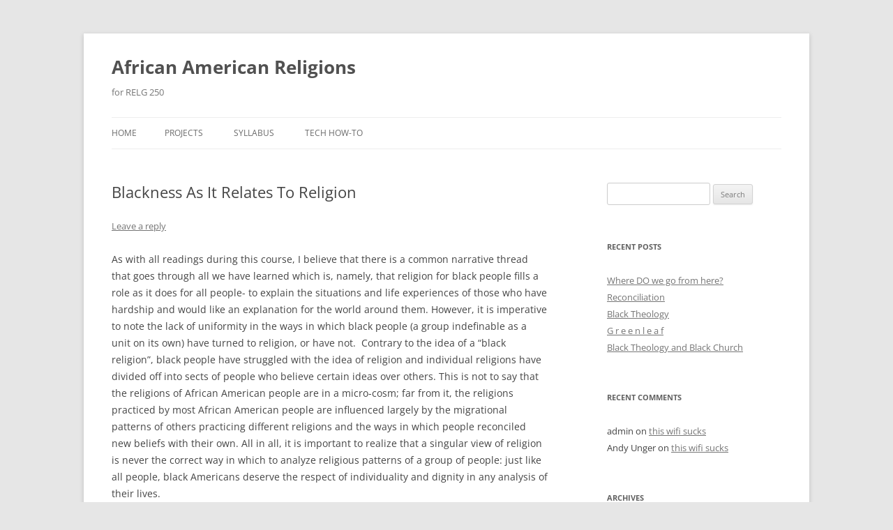

--- FILE ---
content_type: text/html; charset=UTF-8
request_url: https://relg250.marybethmathews.org/uncategorized/blackness-as-it-relates-to-religion/
body_size: 38915
content:
<!DOCTYPE html>
<html lang="en">
<head>
<meta charset="UTF-8" />
<meta name="viewport" content="width=device-width, initial-scale=1.0" />
<title>Blackness As It Relates To Religion | African American Religions</title>
<link rel="profile" href="https://gmpg.org/xfn/11" />
<link rel="pingback" href="https://relg250.marybethmathews.org/xmlrpc.php">
<meta name='robots' content='max-image-preview:large' />
<link rel="alternate" type="application/rss+xml" title="African American Religions &raquo; Feed" href="https://relg250.marybethmathews.org/feed/" />
<link rel="alternate" type="application/rss+xml" title="African American Religions &raquo; Comments Feed" href="https://relg250.marybethmathews.org/comments/feed/" />
<link rel="alternate" type="application/rss+xml" title="African American Religions &raquo; Blackness As It Relates To Religion Comments Feed" href="https://relg250.marybethmathews.org/uncategorized/blackness-as-it-relates-to-religion/feed/" />
<link rel="alternate" title="oEmbed (JSON)" type="application/json+oembed" href="https://relg250.marybethmathews.org/wp-json/oembed/1.0/embed?url=https%3A%2F%2Frelg250.marybethmathews.org%2Funcategorized%2Fblackness-as-it-relates-to-religion%2F" />
<link rel="alternate" title="oEmbed (XML)" type="text/xml+oembed" href="https://relg250.marybethmathews.org/wp-json/oembed/1.0/embed?url=https%3A%2F%2Frelg250.marybethmathews.org%2Funcategorized%2Fblackness-as-it-relates-to-religion%2F&#038;format=xml" />
<style id='wp-img-auto-sizes-contain-inline-css' type='text/css'>
img:is([sizes=auto i],[sizes^="auto," i]){contain-intrinsic-size:3000px 1500px}
/*# sourceURL=wp-img-auto-sizes-contain-inline-css */
</style>
<style id='wp-emoji-styles-inline-css' type='text/css'>

	img.wp-smiley, img.emoji {
		display: inline !important;
		border: none !important;
		box-shadow: none !important;
		height: 1em !important;
		width: 1em !important;
		margin: 0 0.07em !important;
		vertical-align: -0.1em !important;
		background: none !important;
		padding: 0 !important;
	}
/*# sourceURL=wp-emoji-styles-inline-css */
</style>
<style id='wp-block-library-inline-css' type='text/css'>
:root{--wp-block-synced-color:#7a00df;--wp-block-synced-color--rgb:122,0,223;--wp-bound-block-color:var(--wp-block-synced-color);--wp-editor-canvas-background:#ddd;--wp-admin-theme-color:#007cba;--wp-admin-theme-color--rgb:0,124,186;--wp-admin-theme-color-darker-10:#006ba1;--wp-admin-theme-color-darker-10--rgb:0,107,160.5;--wp-admin-theme-color-darker-20:#005a87;--wp-admin-theme-color-darker-20--rgb:0,90,135;--wp-admin-border-width-focus:2px}@media (min-resolution:192dpi){:root{--wp-admin-border-width-focus:1.5px}}.wp-element-button{cursor:pointer}:root .has-very-light-gray-background-color{background-color:#eee}:root .has-very-dark-gray-background-color{background-color:#313131}:root .has-very-light-gray-color{color:#eee}:root .has-very-dark-gray-color{color:#313131}:root .has-vivid-green-cyan-to-vivid-cyan-blue-gradient-background{background:linear-gradient(135deg,#00d084,#0693e3)}:root .has-purple-crush-gradient-background{background:linear-gradient(135deg,#34e2e4,#4721fb 50%,#ab1dfe)}:root .has-hazy-dawn-gradient-background{background:linear-gradient(135deg,#faaca8,#dad0ec)}:root .has-subdued-olive-gradient-background{background:linear-gradient(135deg,#fafae1,#67a671)}:root .has-atomic-cream-gradient-background{background:linear-gradient(135deg,#fdd79a,#004a59)}:root .has-nightshade-gradient-background{background:linear-gradient(135deg,#330968,#31cdcf)}:root .has-midnight-gradient-background{background:linear-gradient(135deg,#020381,#2874fc)}:root{--wp--preset--font-size--normal:16px;--wp--preset--font-size--huge:42px}.has-regular-font-size{font-size:1em}.has-larger-font-size{font-size:2.625em}.has-normal-font-size{font-size:var(--wp--preset--font-size--normal)}.has-huge-font-size{font-size:var(--wp--preset--font-size--huge)}.has-text-align-center{text-align:center}.has-text-align-left{text-align:left}.has-text-align-right{text-align:right}.has-fit-text{white-space:nowrap!important}#end-resizable-editor-section{display:none}.aligncenter{clear:both}.items-justified-left{justify-content:flex-start}.items-justified-center{justify-content:center}.items-justified-right{justify-content:flex-end}.items-justified-space-between{justify-content:space-between}.screen-reader-text{border:0;clip-path:inset(50%);height:1px;margin:-1px;overflow:hidden;padding:0;position:absolute;width:1px;word-wrap:normal!important}.screen-reader-text:focus{background-color:#ddd;clip-path:none;color:#444;display:block;font-size:1em;height:auto;left:5px;line-height:normal;padding:15px 23px 14px;text-decoration:none;top:5px;width:auto;z-index:100000}html :where(.has-border-color){border-style:solid}html :where([style*=border-top-color]){border-top-style:solid}html :where([style*=border-right-color]){border-right-style:solid}html :where([style*=border-bottom-color]){border-bottom-style:solid}html :where([style*=border-left-color]){border-left-style:solid}html :where([style*=border-width]){border-style:solid}html :where([style*=border-top-width]){border-top-style:solid}html :where([style*=border-right-width]){border-right-style:solid}html :where([style*=border-bottom-width]){border-bottom-style:solid}html :where([style*=border-left-width]){border-left-style:solid}html :where(img[class*=wp-image-]){height:auto;max-width:100%}:where(figure){margin:0 0 1em}html :where(.is-position-sticky){--wp-admin--admin-bar--position-offset:var(--wp-admin--admin-bar--height,0px)}@media screen and (max-width:600px){html :where(.is-position-sticky){--wp-admin--admin-bar--position-offset:0px}}

/*# sourceURL=wp-block-library-inline-css */
</style><style id='global-styles-inline-css' type='text/css'>
:root{--wp--preset--aspect-ratio--square: 1;--wp--preset--aspect-ratio--4-3: 4/3;--wp--preset--aspect-ratio--3-4: 3/4;--wp--preset--aspect-ratio--3-2: 3/2;--wp--preset--aspect-ratio--2-3: 2/3;--wp--preset--aspect-ratio--16-9: 16/9;--wp--preset--aspect-ratio--9-16: 9/16;--wp--preset--color--black: #000000;--wp--preset--color--cyan-bluish-gray: #abb8c3;--wp--preset--color--white: #fff;--wp--preset--color--pale-pink: #f78da7;--wp--preset--color--vivid-red: #cf2e2e;--wp--preset--color--luminous-vivid-orange: #ff6900;--wp--preset--color--luminous-vivid-amber: #fcb900;--wp--preset--color--light-green-cyan: #7bdcb5;--wp--preset--color--vivid-green-cyan: #00d084;--wp--preset--color--pale-cyan-blue: #8ed1fc;--wp--preset--color--vivid-cyan-blue: #0693e3;--wp--preset--color--vivid-purple: #9b51e0;--wp--preset--color--blue: #21759b;--wp--preset--color--dark-gray: #444;--wp--preset--color--medium-gray: #9f9f9f;--wp--preset--color--light-gray: #e6e6e6;--wp--preset--gradient--vivid-cyan-blue-to-vivid-purple: linear-gradient(135deg,rgb(6,147,227) 0%,rgb(155,81,224) 100%);--wp--preset--gradient--light-green-cyan-to-vivid-green-cyan: linear-gradient(135deg,rgb(122,220,180) 0%,rgb(0,208,130) 100%);--wp--preset--gradient--luminous-vivid-amber-to-luminous-vivid-orange: linear-gradient(135deg,rgb(252,185,0) 0%,rgb(255,105,0) 100%);--wp--preset--gradient--luminous-vivid-orange-to-vivid-red: linear-gradient(135deg,rgb(255,105,0) 0%,rgb(207,46,46) 100%);--wp--preset--gradient--very-light-gray-to-cyan-bluish-gray: linear-gradient(135deg,rgb(238,238,238) 0%,rgb(169,184,195) 100%);--wp--preset--gradient--cool-to-warm-spectrum: linear-gradient(135deg,rgb(74,234,220) 0%,rgb(151,120,209) 20%,rgb(207,42,186) 40%,rgb(238,44,130) 60%,rgb(251,105,98) 80%,rgb(254,248,76) 100%);--wp--preset--gradient--blush-light-purple: linear-gradient(135deg,rgb(255,206,236) 0%,rgb(152,150,240) 100%);--wp--preset--gradient--blush-bordeaux: linear-gradient(135deg,rgb(254,205,165) 0%,rgb(254,45,45) 50%,rgb(107,0,62) 100%);--wp--preset--gradient--luminous-dusk: linear-gradient(135deg,rgb(255,203,112) 0%,rgb(199,81,192) 50%,rgb(65,88,208) 100%);--wp--preset--gradient--pale-ocean: linear-gradient(135deg,rgb(255,245,203) 0%,rgb(182,227,212) 50%,rgb(51,167,181) 100%);--wp--preset--gradient--electric-grass: linear-gradient(135deg,rgb(202,248,128) 0%,rgb(113,206,126) 100%);--wp--preset--gradient--midnight: linear-gradient(135deg,rgb(2,3,129) 0%,rgb(40,116,252) 100%);--wp--preset--font-size--small: 13px;--wp--preset--font-size--medium: 20px;--wp--preset--font-size--large: 36px;--wp--preset--font-size--x-large: 42px;--wp--preset--spacing--20: 0.44rem;--wp--preset--spacing--30: 0.67rem;--wp--preset--spacing--40: 1rem;--wp--preset--spacing--50: 1.5rem;--wp--preset--spacing--60: 2.25rem;--wp--preset--spacing--70: 3.38rem;--wp--preset--spacing--80: 5.06rem;--wp--preset--shadow--natural: 6px 6px 9px rgba(0, 0, 0, 0.2);--wp--preset--shadow--deep: 12px 12px 50px rgba(0, 0, 0, 0.4);--wp--preset--shadow--sharp: 6px 6px 0px rgba(0, 0, 0, 0.2);--wp--preset--shadow--outlined: 6px 6px 0px -3px rgb(255, 255, 255), 6px 6px rgb(0, 0, 0);--wp--preset--shadow--crisp: 6px 6px 0px rgb(0, 0, 0);}:where(.is-layout-flex){gap: 0.5em;}:where(.is-layout-grid){gap: 0.5em;}body .is-layout-flex{display: flex;}.is-layout-flex{flex-wrap: wrap;align-items: center;}.is-layout-flex > :is(*, div){margin: 0;}body .is-layout-grid{display: grid;}.is-layout-grid > :is(*, div){margin: 0;}:where(.wp-block-columns.is-layout-flex){gap: 2em;}:where(.wp-block-columns.is-layout-grid){gap: 2em;}:where(.wp-block-post-template.is-layout-flex){gap: 1.25em;}:where(.wp-block-post-template.is-layout-grid){gap: 1.25em;}.has-black-color{color: var(--wp--preset--color--black) !important;}.has-cyan-bluish-gray-color{color: var(--wp--preset--color--cyan-bluish-gray) !important;}.has-white-color{color: var(--wp--preset--color--white) !important;}.has-pale-pink-color{color: var(--wp--preset--color--pale-pink) !important;}.has-vivid-red-color{color: var(--wp--preset--color--vivid-red) !important;}.has-luminous-vivid-orange-color{color: var(--wp--preset--color--luminous-vivid-orange) !important;}.has-luminous-vivid-amber-color{color: var(--wp--preset--color--luminous-vivid-amber) !important;}.has-light-green-cyan-color{color: var(--wp--preset--color--light-green-cyan) !important;}.has-vivid-green-cyan-color{color: var(--wp--preset--color--vivid-green-cyan) !important;}.has-pale-cyan-blue-color{color: var(--wp--preset--color--pale-cyan-blue) !important;}.has-vivid-cyan-blue-color{color: var(--wp--preset--color--vivid-cyan-blue) !important;}.has-vivid-purple-color{color: var(--wp--preset--color--vivid-purple) !important;}.has-black-background-color{background-color: var(--wp--preset--color--black) !important;}.has-cyan-bluish-gray-background-color{background-color: var(--wp--preset--color--cyan-bluish-gray) !important;}.has-white-background-color{background-color: var(--wp--preset--color--white) !important;}.has-pale-pink-background-color{background-color: var(--wp--preset--color--pale-pink) !important;}.has-vivid-red-background-color{background-color: var(--wp--preset--color--vivid-red) !important;}.has-luminous-vivid-orange-background-color{background-color: var(--wp--preset--color--luminous-vivid-orange) !important;}.has-luminous-vivid-amber-background-color{background-color: var(--wp--preset--color--luminous-vivid-amber) !important;}.has-light-green-cyan-background-color{background-color: var(--wp--preset--color--light-green-cyan) !important;}.has-vivid-green-cyan-background-color{background-color: var(--wp--preset--color--vivid-green-cyan) !important;}.has-pale-cyan-blue-background-color{background-color: var(--wp--preset--color--pale-cyan-blue) !important;}.has-vivid-cyan-blue-background-color{background-color: var(--wp--preset--color--vivid-cyan-blue) !important;}.has-vivid-purple-background-color{background-color: var(--wp--preset--color--vivid-purple) !important;}.has-black-border-color{border-color: var(--wp--preset--color--black) !important;}.has-cyan-bluish-gray-border-color{border-color: var(--wp--preset--color--cyan-bluish-gray) !important;}.has-white-border-color{border-color: var(--wp--preset--color--white) !important;}.has-pale-pink-border-color{border-color: var(--wp--preset--color--pale-pink) !important;}.has-vivid-red-border-color{border-color: var(--wp--preset--color--vivid-red) !important;}.has-luminous-vivid-orange-border-color{border-color: var(--wp--preset--color--luminous-vivid-orange) !important;}.has-luminous-vivid-amber-border-color{border-color: var(--wp--preset--color--luminous-vivid-amber) !important;}.has-light-green-cyan-border-color{border-color: var(--wp--preset--color--light-green-cyan) !important;}.has-vivid-green-cyan-border-color{border-color: var(--wp--preset--color--vivid-green-cyan) !important;}.has-pale-cyan-blue-border-color{border-color: var(--wp--preset--color--pale-cyan-blue) !important;}.has-vivid-cyan-blue-border-color{border-color: var(--wp--preset--color--vivid-cyan-blue) !important;}.has-vivid-purple-border-color{border-color: var(--wp--preset--color--vivid-purple) !important;}.has-vivid-cyan-blue-to-vivid-purple-gradient-background{background: var(--wp--preset--gradient--vivid-cyan-blue-to-vivid-purple) !important;}.has-light-green-cyan-to-vivid-green-cyan-gradient-background{background: var(--wp--preset--gradient--light-green-cyan-to-vivid-green-cyan) !important;}.has-luminous-vivid-amber-to-luminous-vivid-orange-gradient-background{background: var(--wp--preset--gradient--luminous-vivid-amber-to-luminous-vivid-orange) !important;}.has-luminous-vivid-orange-to-vivid-red-gradient-background{background: var(--wp--preset--gradient--luminous-vivid-orange-to-vivid-red) !important;}.has-very-light-gray-to-cyan-bluish-gray-gradient-background{background: var(--wp--preset--gradient--very-light-gray-to-cyan-bluish-gray) !important;}.has-cool-to-warm-spectrum-gradient-background{background: var(--wp--preset--gradient--cool-to-warm-spectrum) !important;}.has-blush-light-purple-gradient-background{background: var(--wp--preset--gradient--blush-light-purple) !important;}.has-blush-bordeaux-gradient-background{background: var(--wp--preset--gradient--blush-bordeaux) !important;}.has-luminous-dusk-gradient-background{background: var(--wp--preset--gradient--luminous-dusk) !important;}.has-pale-ocean-gradient-background{background: var(--wp--preset--gradient--pale-ocean) !important;}.has-electric-grass-gradient-background{background: var(--wp--preset--gradient--electric-grass) !important;}.has-midnight-gradient-background{background: var(--wp--preset--gradient--midnight) !important;}.has-small-font-size{font-size: var(--wp--preset--font-size--small) !important;}.has-medium-font-size{font-size: var(--wp--preset--font-size--medium) !important;}.has-large-font-size{font-size: var(--wp--preset--font-size--large) !important;}.has-x-large-font-size{font-size: var(--wp--preset--font-size--x-large) !important;}
/*# sourceURL=global-styles-inline-css */
</style>

<style id='classic-theme-styles-inline-css' type='text/css'>
/*! This file is auto-generated */
.wp-block-button__link{color:#fff;background-color:#32373c;border-radius:9999px;box-shadow:none;text-decoration:none;padding:calc(.667em + 2px) calc(1.333em + 2px);font-size:1.125em}.wp-block-file__button{background:#32373c;color:#fff;text-decoration:none}
/*# sourceURL=/wp-includes/css/classic-themes.min.css */
</style>
<link rel='stylesheet' id='twentytwelve-fonts-css' href='https://relg250.marybethmathews.org/wp-content/themes/twentytwelve/fonts/font-open-sans.css?ver=20230328' type='text/css' media='all' />
<link rel='stylesheet' id='twentytwelve-style-css' href='https://relg250.marybethmathews.org/wp-content/themes/twentytwelve/style.css?ver=20251202' type='text/css' media='all' />
<link rel='stylesheet' id='twentytwelve-block-style-css' href='https://relg250.marybethmathews.org/wp-content/themes/twentytwelve/css/blocks.css?ver=20251031' type='text/css' media='all' />
<script type="text/javascript" src="https://relg250.marybethmathews.org/wp-includes/js/jquery/jquery.min.js?ver=3.7.1" id="jquery-core-js"></script>
<script type="text/javascript" src="https://relg250.marybethmathews.org/wp-includes/js/jquery/jquery-migrate.min.js?ver=3.4.1" id="jquery-migrate-js"></script>
<script type="text/javascript" src="https://relg250.marybethmathews.org/wp-content/themes/twentytwelve/js/navigation.js?ver=20250303" id="twentytwelve-navigation-js" defer="defer" data-wp-strategy="defer"></script>
<link rel="https://api.w.org/" href="https://relg250.marybethmathews.org/wp-json/" /><link rel="alternate" title="JSON" type="application/json" href="https://relg250.marybethmathews.org/wp-json/wp/v2/posts/2020" /><link rel="EditURI" type="application/rsd+xml" title="RSD" href="https://relg250.marybethmathews.org/xmlrpc.php?rsd" />
<meta name="generator" content="WordPress 6.9" />
<link rel="canonical" href="https://relg250.marybethmathews.org/uncategorized/blackness-as-it-relates-to-religion/" />
<link rel='shortlink' href='https://relg250.marybethmathews.org/?p=2020' />
<style type="text/css">.recentcomments a{display:inline !important;padding:0 !important;margin:0 !important;}</style></head>

<body class="wp-singular post-template-default single single-post postid-2020 single-format-standard wp-embed-responsive wp-theme-twentytwelve custom-font-enabled">
<div id="page" class="hfeed site">
	<a class="screen-reader-text skip-link" href="#content">Skip to content</a>
	<header id="masthead" class="site-header">
		<hgroup>
							<h1 class="site-title"><a href="https://relg250.marybethmathews.org/" rel="home" >African American Religions</a></h1>
								<h2 class="site-description">for RELG 250</h2>
					</hgroup>

		<nav id="site-navigation" class="main-navigation">
			<button class="menu-toggle">Menu</button>
			<div class="nav-menu"><ul>
<li ><a href="https://relg250.marybethmathews.org/">Home</a></li><li class="page_item page-item-1255 page_item_has_children"><a href="https://relg250.marybethmathews.org/projects/">Projects</a>
<ul class='children'>
	<li class="page_item page-item-1408"><a href="https://relg250.marybethmathews.org/projects/draft-day-105/">Draft Day 10/5</a></li>
	<li class="page_item page-item-1388"><a href="https://relg250.marybethmathews.org/projects/eli-biddle-project/">Eli Biddle project</a></li>
	<li class="page_item page-item-1637 page_item_has_children"><a href="https://relg250.marybethmathews.org/projects/jupiter-hammon-webpage/">Jupiter Hammon</a>
	<ul class='children'>
		<li class="page_item page-item-2012"><a href="https://relg250.marybethmathews.org/projects/jupiter-hammon-webpage/history-surrounding-jupiter-hammon/">History Surrounding Jupiter Hammon</a></li>
		<li class="page_item page-item-1424"><a href="https://relg250.marybethmathews.org/projects/jupiter-hammon-webpage/jupiter-hammon/">Jupiter Hammon- Background</a></li>
		<li class="page_item page-item-2343"><a href="https://relg250.marybethmathews.org/projects/jupiter-hammon-webpage/religious-influences/">Jupiter Hammon&#8217;s Religious Influences</a></li>
		<li class="page_item page-item-2014"><a href="https://relg250.marybethmathews.org/projects/jupiter-hammon-webpage/sources-consulted/">Sources Consulted</a></li>
	</ul>
</li>
	<li class="page_item page-item-1624 page_item_has_children"><a href="https://relg250.marybethmathews.org/projects/leonard-black/">Leonard Black</a>
	<ul class='children'>
		<li class="page_item page-item-1917"><a href="https://relg250.marybethmathews.org/projects/leonard-black/life-as-a-slave/">Life as a Slave</a></li>
		<li class="page_item page-item-1921"><a href="https://relg250.marybethmathews.org/projects/leonard-black/religious-life/">Religious Life</a></li>
		<li class="page_item page-item-1924"><a href="https://relg250.marybethmathews.org/projects/leonard-black/timeline/">Timeline</a></li>
		<li class="page_item page-item-1940"><a href="https://relg250.marybethmathews.org/projects/leonard-black/works-cited/">Works Cited</a></li>
	</ul>
</li>
	<li class="page_item page-item-2401 page_item_has_children"><a href="https://relg250.marybethmathews.org/projects/malcolm-x-and-nat-turner/">Malcolm X and Nat Turner</a>
	<ul class='children'>
		<li class="page_item page-item-2081"><a href="https://relg250.marybethmathews.org/projects/malcolm-x-and-nat-turner/malcolm-x-biography/">Malcolm X Biography</a></li>
		<li class="page_item page-item-2354"><a href="https://relg250.marybethmathews.org/projects/malcolm-x-and-nat-turner/nat-turner/">Nat turner</a></li>
	</ul>
</li>
	<li class="page_item page-item-1739 page_item_has_children"><a href="https://relg250.marybethmathews.org/projects/nat-turner/">Nat Turner</a>
	<ul class='children'>
		<li class="page_item page-item-1806"><a href="https://relg250.marybethmathews.org/projects/nat-turner/childhood/">Childhood and Early Life</a></li>
		<li class="page_item page-item-1812"><a href="https://relg250.marybethmathews.org/projects/nat-turner/slave-revolt/">Slave Revolt</a></li>
		<li class="page_item page-item-2135"><a href="https://relg250.marybethmathews.org/projects/nat-turner/work-cited/">Work Cited</a></li>
	</ul>
</li>
	<li class="page_item page-item-1634 page_item_has_children"><a href="https://relg250.marybethmathews.org/projects/st-thomas-baptist-church/">St. Thomas Baptist Church</a>
	<ul class='children'>
		<li class="page_item page-item-2397"><a href="https://relg250.marybethmathews.org/projects/st-thomas-baptist-church/sources/">SOURCES</a></li>
		<li class="page_item page-item-1814"><a href="https://relg250.marybethmathews.org/projects/st-thomas-baptist-church/history/">HISTORY</a></li>
		<li class="page_item page-item-1865"><a href="https://relg250.marybethmathews.org/projects/st-thomas-baptist-church/pastors/">PASTORS</a></li>
		<li class="page_item page-item-2123"><a href="https://relg250.marybethmathews.org/projects/st-thomas-baptist-church/services/">SERVICES</a></li>
	</ul>
</li>
	<li class="page_item page-item-1409 page_item_has_children"><a href="https://relg250.marybethmathews.org/projects/church-of-god-in-christ/">The Church of God in Christ</a>
	<ul class='children'>
		<li class="page_item page-item-1611"><a href="https://relg250.marybethmathews.org/projects/church-of-god-in-christ/charlesmason-founding/">Charles H. Mason and the Founding</a></li>
		<li class="page_item page-item-1613"><a href="https://relg250.marybethmathews.org/projects/church-of-god-in-christ/beliefs/">Beliefs</a></li>
		<li class="page_item page-item-1615"><a href="https://relg250.marybethmathews.org/projects/church-of-god-in-christ/women-in-the-church-of-god-in-christ/">Women in the Church of God in Christ</a></li>
		<li class="page_item page-item-1617"><a href="https://relg250.marybethmathews.org/projects/church-of-god-in-christ/service/">Service</a></li>
		<li class="page_item page-item-1619"><a href="https://relg250.marybethmathews.org/projects/church-of-god-in-christ/the-church-in-god-in-christ-today/">The Church in God in Christ Today</a></li>
		<li class="page_item page-item-2259"><a href="https://relg250.marybethmathews.org/projects/church-of-god-in-christ/references/">References</a></li>
	</ul>
</li>
	<li class="page_item page-item-1621 page_item_has_children"><a href="https://relg250.marybethmathews.org/projects/the-free-african-society/">The Free African Society</a>
	<ul class='children'>
		<li class="page_item page-item-1957"><a href="https://relg250.marybethmathews.org/projects/the-free-african-society/founders/">Founders</a></li>
		<li class="page_item page-item-1959"><a href="https://relg250.marybethmathews.org/projects/the-free-african-society/religious-impact/">Religious Impact</a></li>
		<li class="page_item page-item-1961"><a href="https://relg250.marybethmathews.org/projects/the-free-african-society/sources/">Sources</a></li>
	</ul>
</li>
	<li class="page_item page-item-1432 page_item_has_children"><a href="https://relg250.marybethmathews.org/projects/big-daddy-malcolm-x/">The Nation of Islam and Malcolm X</a>
	<ul class='children'>
		<li class="page_item page-item-2181 page_item_has_children"><a href="https://relg250.marybethmathews.org/projects/big-daddy-malcolm-x/malcolm-x-3/">Malcolm X</a>
		<ul class='children'>
			<li class="page_item page-item-2185"><a href="https://relg250.marybethmathews.org/projects/big-daddy-malcolm-x/malcolm-x-3/malcolm-after-the-nation-of-islam/">Malcolm After the Nation of Islam</a></li>
			<li class="page_item page-item-2183"><a href="https://relg250.marybethmathews.org/projects/big-daddy-malcolm-x/malcolm-x-3/malcolm-before-the-nation-of-islam/">Malcolm Before the Nation of Islam</a></li>
		</ul>
</li>
		<li class="page_item page-item-2195"><a href="https://relg250.marybethmathews.org/projects/big-daddy-malcolm-x/malcolm-xs-overall-involvement-and-shape-on-the-nation-of-islam/">Malcolm X&#8217;s Overall Involvement and Shape on the Nation of Islam</a></li>
		<li class="page_item page-item-1796 page_item_has_children"><a href="https://relg250.marybethmathews.org/projects/big-daddy-malcolm-x/life/">The Nation of Islam</a>
		<ul class='children'>
			<li class="page_item page-item-2033"><a href="https://relg250.marybethmathews.org/projects/big-daddy-malcolm-x/life/beliefs/">Core Beliefs and Philosophies</a></li>
			<li class="page_item page-item-2022"><a href="https://relg250.marybethmathews.org/projects/big-daddy-malcolm-x/life/history/">History</a></li>
			<li class="page_item page-item-2142"><a href="https://relg250.marybethmathews.org/projects/big-daddy-malcolm-x/life/traditional-islam-vs-the-nation-of-islam/">Traditional Islam vs. the Nation of Islam</a></li>
		</ul>
</li>
		<li class="page_item page-item-1798"><a href="https://relg250.marybethmathews.org/projects/big-daddy-malcolm-x/religion/">The Nation of Islam After Malcolm X</a></li>
		<li class="page_item page-item-2036"><a href="https://relg250.marybethmathews.org/projects/big-daddy-malcolm-x/nation-of-islam-during-malcolm-xs-time/">The Nation of Islam with the Influence of Malcolm X</a></li>
		<li class="page_item page-item-2073"><a href="https://relg250.marybethmathews.org/projects/big-daddy-malcolm-x/work-cited/">Work Cited</a></li>
	</ul>
</li>
	<li class="page_item page-item-1552 page_item_has_children"><a href="https://relg250.marybethmathews.org/projects/thomas-andrew-dorsey-the-father-of-black-gospel-music/">Thomas Andrew Dorsey: The Father of Black Gospel Music</a>
	<ul class='children'>
		<li class="page_item page-item-1907"><a href="https://relg250.marybethmathews.org/projects/thomas-andrew-dorsey-the-father-of-black-gospel-music/early-life/">Early Life</a></li>
		<li class="page_item page-item-1914"><a href="https://relg250.marybethmathews.org/projects/thomas-andrew-dorsey-the-father-of-black-gospel-music/end-of-his-life/">His Legacy</a></li>
		<li class="page_item page-item-1911"><a href="https://relg250.marybethmathews.org/projects/thomas-andrew-dorsey-the-father-of-black-gospel-music/key-songs/">Important Songs</a></li>
		<li class="page_item page-item-1690"><a href="https://relg250.marybethmathews.org/projects/thomas-andrew-dorsey-the-father-of-black-gospel-music/music-experience/">Music Experience</a></li>
		<li class="page_item page-item-1909"><a href="https://relg250.marybethmathews.org/projects/thomas-andrew-dorsey-the-father-of-black-gospel-music/religious-experience/">Religious Experience</a></li>
		<li class="page_item page-item-2269"><a href="https://relg250.marybethmathews.org/projects/thomas-andrew-dorsey-the-father-of-black-gospel-music/works-cited/">Works Cited</a></li>
	</ul>
</li>
</ul>
</li>
<li class="page_item page-item-11"><a href="https://relg250.marybethmathews.org/syllabus/">Syllabus</a></li>
<li class="page_item page-item-40"><a href="https://relg250.marybethmathews.org/tech-how-to/">Tech How-To</a></li>
</ul></div>
		</nav><!-- #site-navigation -->

			</header><!-- #masthead -->

	<div id="main" class="wrapper">

	<div id="primary" class="site-content">
		<div id="content" role="main">

			
				
	<article id="post-2020" class="post-2020 post type-post status-publish format-standard hentry category-uncategorized">
				<header class="entry-header">
			
						<h1 class="entry-title">Blackness As It Relates To Religion</h1>
										<div class="comments-link">
					<a href="https://relg250.marybethmathews.org/uncategorized/blackness-as-it-relates-to-religion/#respond"><span class="leave-reply">Leave a reply</span></a>				</div><!-- .comments-link -->
					</header><!-- .entry-header -->

				<div class="entry-content">
			<p>As with all readings during this course, I believe that there is a common narrative thread that goes through all we have learned which is, namely, that religion for black people fills a role as it does for all people- to explain the situations and life experiences of those who have hardship and would like an explanation for the world around them. However, it is imperative to note the lack of uniformity in the ways in which black people (a group indefinable as a unit on its own) have turned to religion, or have not.  Contrary to the idea of a &#8220;black religion&#8221;, black people have struggled with the idea of religion and individual religions have divided off into sects of people who believe certain ideas over others. This is not to say that the religions of African American people are in a micro-cosm; far from it, the religions practiced by most African American people are influenced largely by the migrational patterns of others practicing different religions and the ways in which people reconciled new beliefs with their own. All in all, it is important to realize that a singular view of religion is never the correct way in which to analyze religious patterns of a group of people: just like all people, black Americans deserve the respect of individuality and dignity in any analysis of their lives.</p>
					</div><!-- .entry-content -->
		
		<footer class="entry-meta">
			This entry was posted in <a href="https://relg250.marybethmathews.org/category/uncategorized/" rel="category tag">Uncategorized</a> on <a href="https://relg250.marybethmathews.org/uncategorized/blackness-as-it-relates-to-religion/" title="5:06 pm" rel="bookmark"><time class="entry-date" datetime="2017-12-04T17:06:48+00:00">December 4, 2017</time></a><span class="by-author"> by <span class="author vcard"><a class="url fn n" href="https://relg250.marybethmathews.org/author/melody-sepherar/" title="View all posts by Melody Sepehrar" rel="author">Melody Sepehrar</a></span></span>.								</footer><!-- .entry-meta -->
	</article><!-- #post -->

				<nav class="nav-single">
					<h3 class="assistive-text">Post navigation</h3>
					<span class="nav-previous"><a href="https://relg250.marybethmathews.org/uncategorized/step-by-step/" rel="prev"><span class="meta-nav">&larr;</span> Step by Step</a></span>
					<span class="nav-next"><a href="https://relg250.marybethmathews.org/uncategorized/james-h-cone/" rel="next">James H. Cone <span class="meta-nav">&rarr;</span></a></span>
				</nav><!-- .nav-single -->

				
<div id="comments" class="comments-area">

	
	
		<div id="respond" class="comment-respond">
		<h3 id="reply-title" class="comment-reply-title">Leave a Reply <small><a rel="nofollow" id="cancel-comment-reply-link" href="/uncategorized/blackness-as-it-relates-to-religion/#respond" style="display:none;">Cancel reply</a></small></h3><p class="must-log-in">You must be <a href="https://relg250.marybethmathews.org/wp-login.php?redirect_to=https%3A%2F%2Frelg250.marybethmathews.org%2Funcategorized%2Fblackness-as-it-relates-to-religion%2F">logged in</a> to post a comment.</p>	</div><!-- #respond -->
	
</div><!-- #comments .comments-area -->

			
		</div><!-- #content -->
	</div><!-- #primary -->


			<div id="secondary" class="widget-area" role="complementary">
			<aside id="search-2" class="widget widget_search"><form role="search" method="get" id="searchform" class="searchform" action="https://relg250.marybethmathews.org/">
				<div>
					<label class="screen-reader-text" for="s">Search for:</label>
					<input type="text" value="" name="s" id="s" />
					<input type="submit" id="searchsubmit" value="Search" />
				</div>
			</form></aside>
		<aside id="recent-posts-2" class="widget widget_recent_entries">
		<h3 class="widget-title">Recent Posts</h3>
		<ul>
											<li>
					<a href="https://relg250.marybethmathews.org/uncategorized/where-do-we-go-from-here/">Where DO we go from here?</a>
									</li>
											<li>
					<a href="https://relg250.marybethmathews.org/uncategorized/reconciliation/">Reconciliation</a>
									</li>
											<li>
					<a href="https://relg250.marybethmathews.org/uncategorized/black-theology/">Black Theology</a>
									</li>
											<li>
					<a href="https://relg250.marybethmathews.org/uncategorized/g-r-e-e-n-l-e-a-f/">G r e e n l e a f</a>
									</li>
											<li>
					<a href="https://relg250.marybethmathews.org/uncategorized/black-theology-and-black-church/">Black Theology and Black Church</a>
									</li>
					</ul>

		</aside><aside id="recent-comments-2" class="widget widget_recent_comments"><h3 class="widget-title">Recent Comments</h3><ul id="recentcomments"><li class="recentcomments"><span class="comment-author-link">admin</span> on <a href="https://relg250.marybethmathews.org/uncategorized/this-wifi-sucks/#comment-45">this wifi sucks</a></li><li class="recentcomments"><span class="comment-author-link">Andy Unger</span> on <a href="https://relg250.marybethmathews.org/uncategorized/this-wifi-sucks/#comment-44">this wifi sucks</a></li></ul></aside><aside id="archives-2" class="widget widget_archive"><h3 class="widget-title">Archives</h3>
			<ul>
					<li><a href='https://relg250.marybethmathews.org/2017/12/'>December 2017</a></li>
	<li><a href='https://relg250.marybethmathews.org/2017/11/'>November 2017</a></li>
	<li><a href='https://relg250.marybethmathews.org/2017/10/'>October 2017</a></li>
	<li><a href='https://relg250.marybethmathews.org/2017/09/'>September 2017</a></li>
			</ul>

			</aside><aside id="categories-2" class="widget widget_categories"><h3 class="widget-title">Categories</h3>
			<ul>
					<li class="cat-item cat-item-1"><a href="https://relg250.marybethmathews.org/category/uncategorized/">Uncategorized</a>
</li>
			</ul>

			</aside><aside id="meta-2" class="widget widget_meta"><h3 class="widget-title">Meta</h3>
		<ul>
						<li><a href="https://relg250.marybethmathews.org/wp-login.php">Log in</a></li>
			<li><a href="https://relg250.marybethmathews.org/feed/">Entries feed</a></li>
			<li><a href="https://relg250.marybethmathews.org/comments/feed/">Comments feed</a></li>

			<li><a href="https://wordpress.org/">WordPress.org</a></li>
		</ul>

		</aside>		</div><!-- #secondary -->
		</div><!-- #main .wrapper -->
	<footer id="colophon" role="contentinfo">
		<div class="site-info">
									<a href="https://wordpress.org/" class="imprint" title="Semantic Personal Publishing Platform">
				Proudly powered by WordPress			</a>
		</div><!-- .site-info -->
	</footer><!-- #colophon -->
</div><!-- #page -->

<script type="speculationrules">
{"prefetch":[{"source":"document","where":{"and":[{"href_matches":"/*"},{"not":{"href_matches":["/wp-*.php","/wp-admin/*","/wp-content/uploads/*","/wp-content/*","/wp-content/plugins/*","/wp-content/themes/twentytwelve/*","/*\\?(.+)"]}},{"not":{"selector_matches":"a[rel~=\"nofollow\"]"}},{"not":{"selector_matches":".no-prefetch, .no-prefetch a"}}]},"eagerness":"conservative"}]}
</script>
<img alt='css.php' src="https://relg250.marybethmathews.org/wp-content/plugins/cookies-for-comments/css.php?k=402753786009658f4c0b29617a79ab71&amp;o=i&amp;t=2038793542" width='1' height='1' /><script type="text/javascript" src="https://relg250.marybethmathews.org/wp-includes/js/comment-reply.min.js?ver=6.9" id="comment-reply-js" async="async" data-wp-strategy="async" fetchpriority="low"></script>
<script id="wp-emoji-settings" type="application/json">
{"baseUrl":"https://s.w.org/images/core/emoji/17.0.2/72x72/","ext":".png","svgUrl":"https://s.w.org/images/core/emoji/17.0.2/svg/","svgExt":".svg","source":{"concatemoji":"https://relg250.marybethmathews.org/wp-includes/js/wp-emoji-release.min.js?ver=6.9"}}
</script>
<script type="module">
/* <![CDATA[ */
/*! This file is auto-generated */
const a=JSON.parse(document.getElementById("wp-emoji-settings").textContent),o=(window._wpemojiSettings=a,"wpEmojiSettingsSupports"),s=["flag","emoji"];function i(e){try{var t={supportTests:e,timestamp:(new Date).valueOf()};sessionStorage.setItem(o,JSON.stringify(t))}catch(e){}}function c(e,t,n){e.clearRect(0,0,e.canvas.width,e.canvas.height),e.fillText(t,0,0);t=new Uint32Array(e.getImageData(0,0,e.canvas.width,e.canvas.height).data);e.clearRect(0,0,e.canvas.width,e.canvas.height),e.fillText(n,0,0);const a=new Uint32Array(e.getImageData(0,0,e.canvas.width,e.canvas.height).data);return t.every((e,t)=>e===a[t])}function p(e,t){e.clearRect(0,0,e.canvas.width,e.canvas.height),e.fillText(t,0,0);var n=e.getImageData(16,16,1,1);for(let e=0;e<n.data.length;e++)if(0!==n.data[e])return!1;return!0}function u(e,t,n,a){switch(t){case"flag":return n(e,"\ud83c\udff3\ufe0f\u200d\u26a7\ufe0f","\ud83c\udff3\ufe0f\u200b\u26a7\ufe0f")?!1:!n(e,"\ud83c\udde8\ud83c\uddf6","\ud83c\udde8\u200b\ud83c\uddf6")&&!n(e,"\ud83c\udff4\udb40\udc67\udb40\udc62\udb40\udc65\udb40\udc6e\udb40\udc67\udb40\udc7f","\ud83c\udff4\u200b\udb40\udc67\u200b\udb40\udc62\u200b\udb40\udc65\u200b\udb40\udc6e\u200b\udb40\udc67\u200b\udb40\udc7f");case"emoji":return!a(e,"\ud83e\u1fac8")}return!1}function f(e,t,n,a){let r;const o=(r="undefined"!=typeof WorkerGlobalScope&&self instanceof WorkerGlobalScope?new OffscreenCanvas(300,150):document.createElement("canvas")).getContext("2d",{willReadFrequently:!0}),s=(o.textBaseline="top",o.font="600 32px Arial",{});return e.forEach(e=>{s[e]=t(o,e,n,a)}),s}function r(e){var t=document.createElement("script");t.src=e,t.defer=!0,document.head.appendChild(t)}a.supports={everything:!0,everythingExceptFlag:!0},new Promise(t=>{let n=function(){try{var e=JSON.parse(sessionStorage.getItem(o));if("object"==typeof e&&"number"==typeof e.timestamp&&(new Date).valueOf()<e.timestamp+604800&&"object"==typeof e.supportTests)return e.supportTests}catch(e){}return null}();if(!n){if("undefined"!=typeof Worker&&"undefined"!=typeof OffscreenCanvas&&"undefined"!=typeof URL&&URL.createObjectURL&&"undefined"!=typeof Blob)try{var e="postMessage("+f.toString()+"("+[JSON.stringify(s),u.toString(),c.toString(),p.toString()].join(",")+"));",a=new Blob([e],{type:"text/javascript"});const r=new Worker(URL.createObjectURL(a),{name:"wpTestEmojiSupports"});return void(r.onmessage=e=>{i(n=e.data),r.terminate(),t(n)})}catch(e){}i(n=f(s,u,c,p))}t(n)}).then(e=>{for(const n in e)a.supports[n]=e[n],a.supports.everything=a.supports.everything&&a.supports[n],"flag"!==n&&(a.supports.everythingExceptFlag=a.supports.everythingExceptFlag&&a.supports[n]);var t;a.supports.everythingExceptFlag=a.supports.everythingExceptFlag&&!a.supports.flag,a.supports.everything||((t=a.source||{}).concatemoji?r(t.concatemoji):t.wpemoji&&t.twemoji&&(r(t.twemoji),r(t.wpemoji)))});
//# sourceURL=https://relg250.marybethmathews.org/wp-includes/js/wp-emoji-loader.min.js
/* ]]> */
</script>
</body>
</html>
